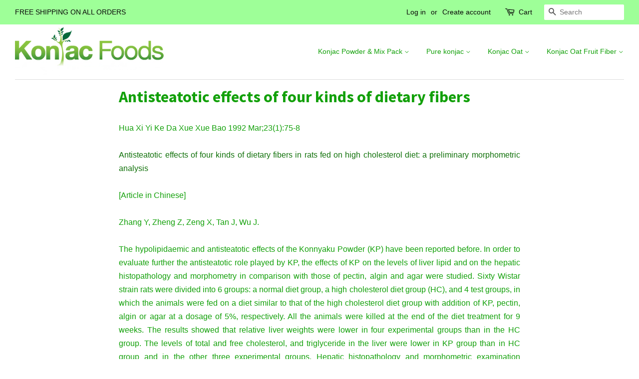

--- FILE ---
content_type: text/html; charset=utf-8
request_url: https://shop.konjacfoods.com/pages/antisteatotic-effects-of-four-kinds-of-dietary-fibers
body_size: 13346
content:
<!doctype html>
<!--[if lt IE 7]><html class="no-js lt-ie9 lt-ie8 lt-ie7" lang="en"> <![endif]-->
<!--[if IE 7]><html class="no-js lt-ie9 lt-ie8" lang="en"> <![endif]-->
<!--[if IE 8]><html class="no-js lt-ie9" lang="en"> <![endif]-->
<!--[if IE 9 ]><html class="ie9 no-js"> <![endif]-->
<!--[if (gt IE 9)|!(IE)]><!--> <html class="no-js"> <!--<![endif]-->
<head>

  <!-- Basic page needs ================================================== -->
  <meta charset="utf-8">
  <meta http-equiv="X-UA-Compatible" content="IE=edge,chrome=1">

  

  <!-- Title and description ================================================== -->
  <title>
  Antisteatotic effects of four kinds of dietary fibers &ndash; Konjac Foods
  </title>

  
  <meta name="description" content="Hua Xi Yi Ke Da Xue Xue Bao 1992 Mar;23(1):75-8 Antisteatotic effects of four kinds of dietary fibers in rats fed on high cholesterol diet: a preliminary morphometric analysis [Article in Chinese]Zhang Y, Zheng Z, Zeng X, Tan J, Wu J. The hypolipidaemic and antisteatotic effects of the Konnyaku Powder (KP) have been re">
  

  <!-- Social meta ================================================== -->
  

  <meta property="og:type" content="website">
  <meta property="og:title" content="Antisteatotic effects of four kinds of dietary fibers">
  <meta property="og:url" content="https://shop.konjacfoods.com/pages/antisteatotic-effects-of-four-kinds-of-dietary-fibers">


  <meta property="og:description" content="Hua Xi Yi Ke Da Xue Xue Bao 1992 Mar;23(1):75-8 Antisteatotic effects of four kinds of dietary fibers in rats fed on high cholesterol diet: a preliminary morphometric analysis [Article in Chinese]Zhang Y, Zheng Z, Zeng X, Tan J, Wu J. The hypolipidaemic and antisteatotic effects of the Konnyaku Powder (KP) have been re">

<meta property="og:site_name" content="Konjac Foods">


  <meta name="twitter:card" content="summary">





  <!-- Helpers ================================================== -->
  <link rel="canonical" href="https://shop.konjacfoods.com/pages/antisteatotic-effects-of-four-kinds-of-dietary-fibers">
  <meta name="viewport" content="width=device-width,initial-scale=1">
  <meta name="theme-color" content="#0f7008">

  <!-- CSS ================================================== -->
  <link href="//shop.konjacfoods.com/cdn/shop/t/3/assets/timber.scss.css?v=123299930887729571901674764452" rel="stylesheet" type="text/css" media="all" />
  <link href="//shop.konjacfoods.com/cdn/shop/t/3/assets/theme.scss.css?v=156517341880195286061674764452" rel="stylesheet" type="text/css" media="all" />

  

  
    
    
    <link href="//fonts.googleapis.com/css?family=Source+Sans+Pro:700" rel="stylesheet" type="text/css" media="all" />
  




  <script>
    window.theme = window.theme || {};

    var theme = {
      strings: {
        zoomClose: "Close (Esc)",
        zoomPrev: "Previous (Left arrow key)",
        zoomNext: "Next (Right arrow key)"
      },
      settings: {
        // Adding some settings to allow the editor to update correctly when they are changed
        themeBgImage: false,
        customBgImage: '',
        enableWideLayout: false,
        typeAccentTransform: false,
        typeAccentSpacing: false,
        baseFontSize: '16px',
        headerBaseFontSize: '32px',
        accentFontSize: '14px'
      },
      variables: {
        mediaQueryMedium: 'screen and (max-width: 768px)',
        bpSmall: false
      },
      moneyFormat: "${{amount}}"
    }
  </script>

  <!-- Header hook for plugins ================================================== -->
  <script>window.performance && window.performance.mark && window.performance.mark('shopify.content_for_header.start');</script><meta id="shopify-digital-wallet" name="shopify-digital-wallet" content="/17917851/digital_wallets/dialog">
<meta name="shopify-checkout-api-token" content="60f111696c436aabc03aaaf77779df7d">
<meta id="in-context-paypal-metadata" data-shop-id="17917851" data-venmo-supported="true" data-environment="production" data-locale="en_US" data-paypal-v4="true" data-currency="USD">
<script async="async" src="/checkouts/internal/preloads.js?locale=en-US"></script>
<link rel="preconnect" href="https://shop.app" crossorigin="anonymous">
<script async="async" src="https://shop.app/checkouts/internal/preloads.js?locale=en-US&shop_id=17917851" crossorigin="anonymous"></script>
<script id="apple-pay-shop-capabilities" type="application/json">{"shopId":17917851,"countryCode":"US","currencyCode":"USD","merchantCapabilities":["supports3DS"],"merchantId":"gid:\/\/shopify\/Shop\/17917851","merchantName":"Konjac Foods","requiredBillingContactFields":["postalAddress","email"],"requiredShippingContactFields":["postalAddress","email"],"shippingType":"shipping","supportedNetworks":["visa","masterCard","amex","discover","elo","jcb"],"total":{"type":"pending","label":"Konjac Foods","amount":"1.00"},"shopifyPaymentsEnabled":true,"supportsSubscriptions":true}</script>
<script id="shopify-features" type="application/json">{"accessToken":"60f111696c436aabc03aaaf77779df7d","betas":["rich-media-storefront-analytics"],"domain":"shop.konjacfoods.com","predictiveSearch":true,"shopId":17917851,"locale":"en"}</script>
<script>var Shopify = Shopify || {};
Shopify.shop = "konjac-foods.myshopify.com";
Shopify.locale = "en";
Shopify.currency = {"active":"USD","rate":"1.0"};
Shopify.country = "US";
Shopify.theme = {"name":"minimal","id":166623814,"schema_name":"Minimal","schema_version":"3.2.0","theme_store_id":380,"role":"main"};
Shopify.theme.handle = "null";
Shopify.theme.style = {"id":null,"handle":null};
Shopify.cdnHost = "shop.konjacfoods.com/cdn";
Shopify.routes = Shopify.routes || {};
Shopify.routes.root = "/";</script>
<script type="module">!function(o){(o.Shopify=o.Shopify||{}).modules=!0}(window);</script>
<script>!function(o){function n(){var o=[];function n(){o.push(Array.prototype.slice.apply(arguments))}return n.q=o,n}var t=o.Shopify=o.Shopify||{};t.loadFeatures=n(),t.autoloadFeatures=n()}(window);</script>
<script>
  window.ShopifyPay = window.ShopifyPay || {};
  window.ShopifyPay.apiHost = "shop.app\/pay";
  window.ShopifyPay.redirectState = null;
</script>
<script id="shop-js-analytics" type="application/json">{"pageType":"page"}</script>
<script defer="defer" async type="module" src="//shop.konjacfoods.com/cdn/shopifycloud/shop-js/modules/v2/client.init-shop-cart-sync_BT-GjEfc.en.esm.js"></script>
<script defer="defer" async type="module" src="//shop.konjacfoods.com/cdn/shopifycloud/shop-js/modules/v2/chunk.common_D58fp_Oc.esm.js"></script>
<script defer="defer" async type="module" src="//shop.konjacfoods.com/cdn/shopifycloud/shop-js/modules/v2/chunk.modal_xMitdFEc.esm.js"></script>
<script type="module">
  await import("//shop.konjacfoods.com/cdn/shopifycloud/shop-js/modules/v2/client.init-shop-cart-sync_BT-GjEfc.en.esm.js");
await import("//shop.konjacfoods.com/cdn/shopifycloud/shop-js/modules/v2/chunk.common_D58fp_Oc.esm.js");
await import("//shop.konjacfoods.com/cdn/shopifycloud/shop-js/modules/v2/chunk.modal_xMitdFEc.esm.js");

  window.Shopify.SignInWithShop?.initShopCartSync?.({"fedCMEnabled":true,"windoidEnabled":true});

</script>
<script>
  window.Shopify = window.Shopify || {};
  if (!window.Shopify.featureAssets) window.Shopify.featureAssets = {};
  window.Shopify.featureAssets['shop-js'] = {"shop-cart-sync":["modules/v2/client.shop-cart-sync_DZOKe7Ll.en.esm.js","modules/v2/chunk.common_D58fp_Oc.esm.js","modules/v2/chunk.modal_xMitdFEc.esm.js"],"init-fed-cm":["modules/v2/client.init-fed-cm_B6oLuCjv.en.esm.js","modules/v2/chunk.common_D58fp_Oc.esm.js","modules/v2/chunk.modal_xMitdFEc.esm.js"],"shop-cash-offers":["modules/v2/client.shop-cash-offers_D2sdYoxE.en.esm.js","modules/v2/chunk.common_D58fp_Oc.esm.js","modules/v2/chunk.modal_xMitdFEc.esm.js"],"shop-login-button":["modules/v2/client.shop-login-button_QeVjl5Y3.en.esm.js","modules/v2/chunk.common_D58fp_Oc.esm.js","modules/v2/chunk.modal_xMitdFEc.esm.js"],"pay-button":["modules/v2/client.pay-button_DXTOsIq6.en.esm.js","modules/v2/chunk.common_D58fp_Oc.esm.js","modules/v2/chunk.modal_xMitdFEc.esm.js"],"shop-button":["modules/v2/client.shop-button_DQZHx9pm.en.esm.js","modules/v2/chunk.common_D58fp_Oc.esm.js","modules/v2/chunk.modal_xMitdFEc.esm.js"],"avatar":["modules/v2/client.avatar_BTnouDA3.en.esm.js"],"init-windoid":["modules/v2/client.init-windoid_CR1B-cfM.en.esm.js","modules/v2/chunk.common_D58fp_Oc.esm.js","modules/v2/chunk.modal_xMitdFEc.esm.js"],"init-shop-for-new-customer-accounts":["modules/v2/client.init-shop-for-new-customer-accounts_C_vY_xzh.en.esm.js","modules/v2/client.shop-login-button_QeVjl5Y3.en.esm.js","modules/v2/chunk.common_D58fp_Oc.esm.js","modules/v2/chunk.modal_xMitdFEc.esm.js"],"init-shop-email-lookup-coordinator":["modules/v2/client.init-shop-email-lookup-coordinator_BI7n9ZSv.en.esm.js","modules/v2/chunk.common_D58fp_Oc.esm.js","modules/v2/chunk.modal_xMitdFEc.esm.js"],"init-shop-cart-sync":["modules/v2/client.init-shop-cart-sync_BT-GjEfc.en.esm.js","modules/v2/chunk.common_D58fp_Oc.esm.js","modules/v2/chunk.modal_xMitdFEc.esm.js"],"shop-toast-manager":["modules/v2/client.shop-toast-manager_DiYdP3xc.en.esm.js","modules/v2/chunk.common_D58fp_Oc.esm.js","modules/v2/chunk.modal_xMitdFEc.esm.js"],"init-customer-accounts":["modules/v2/client.init-customer-accounts_D9ZNqS-Q.en.esm.js","modules/v2/client.shop-login-button_QeVjl5Y3.en.esm.js","modules/v2/chunk.common_D58fp_Oc.esm.js","modules/v2/chunk.modal_xMitdFEc.esm.js"],"init-customer-accounts-sign-up":["modules/v2/client.init-customer-accounts-sign-up_iGw4briv.en.esm.js","modules/v2/client.shop-login-button_QeVjl5Y3.en.esm.js","modules/v2/chunk.common_D58fp_Oc.esm.js","modules/v2/chunk.modal_xMitdFEc.esm.js"],"shop-follow-button":["modules/v2/client.shop-follow-button_CqMgW2wH.en.esm.js","modules/v2/chunk.common_D58fp_Oc.esm.js","modules/v2/chunk.modal_xMitdFEc.esm.js"],"checkout-modal":["modules/v2/client.checkout-modal_xHeaAweL.en.esm.js","modules/v2/chunk.common_D58fp_Oc.esm.js","modules/v2/chunk.modal_xMitdFEc.esm.js"],"shop-login":["modules/v2/client.shop-login_D91U-Q7h.en.esm.js","modules/v2/chunk.common_D58fp_Oc.esm.js","modules/v2/chunk.modal_xMitdFEc.esm.js"],"lead-capture":["modules/v2/client.lead-capture_BJmE1dJe.en.esm.js","modules/v2/chunk.common_D58fp_Oc.esm.js","modules/v2/chunk.modal_xMitdFEc.esm.js"],"payment-terms":["modules/v2/client.payment-terms_Ci9AEqFq.en.esm.js","modules/v2/chunk.common_D58fp_Oc.esm.js","modules/v2/chunk.modal_xMitdFEc.esm.js"]};
</script>
<script>(function() {
  var isLoaded = false;
  function asyncLoad() {
    if (isLoaded) return;
    isLoaded = true;
    var urls = ["\/\/www.powr.io\/powr.js?powr-token=konjac-foods.myshopify.com\u0026external-type=shopify\u0026shop=konjac-foods.myshopify.com","\/\/d1liekpayvooaz.cloudfront.net\/apps\/customizery\/customizery.js?shop=konjac-foods.myshopify.com"];
    for (var i = 0; i < urls.length; i++) {
      var s = document.createElement('script');
      s.type = 'text/javascript';
      s.async = true;
      s.src = urls[i];
      var x = document.getElementsByTagName('script')[0];
      x.parentNode.insertBefore(s, x);
    }
  };
  if(window.attachEvent) {
    window.attachEvent('onload', asyncLoad);
  } else {
    window.addEventListener('load', asyncLoad, false);
  }
})();</script>
<script id="__st">var __st={"a":17917851,"offset":-28800,"reqid":"829fa91e-8c81-41b9-968e-3b7eb03ee812-1769081372","pageurl":"shop.konjacfoods.com\/pages\/antisteatotic-effects-of-four-kinds-of-dietary-fibers","s":"pages-240312902","u":"a23fb738d0b6","p":"page","rtyp":"page","rid":240312902};</script>
<script>window.ShopifyPaypalV4VisibilityTracking = true;</script>
<script id="captcha-bootstrap">!function(){'use strict';const t='contact',e='account',n='new_comment',o=[[t,t],['blogs',n],['comments',n],[t,'customer']],c=[[e,'customer_login'],[e,'guest_login'],[e,'recover_customer_password'],[e,'create_customer']],r=t=>t.map((([t,e])=>`form[action*='/${t}']:not([data-nocaptcha='true']) input[name='form_type'][value='${e}']`)).join(','),a=t=>()=>t?[...document.querySelectorAll(t)].map((t=>t.form)):[];function s(){const t=[...o],e=r(t);return a(e)}const i='password',u='form_key',d=['recaptcha-v3-token','g-recaptcha-response','h-captcha-response',i],f=()=>{try{return window.sessionStorage}catch{return}},m='__shopify_v',_=t=>t.elements[u];function p(t,e,n=!1){try{const o=window.sessionStorage,c=JSON.parse(o.getItem(e)),{data:r}=function(t){const{data:e,action:n}=t;return t[m]||n?{data:e,action:n}:{data:t,action:n}}(c);for(const[e,n]of Object.entries(r))t.elements[e]&&(t.elements[e].value=n);n&&o.removeItem(e)}catch(o){console.error('form repopulation failed',{error:o})}}const l='form_type',E='cptcha';function T(t){t.dataset[E]=!0}const w=window,h=w.document,L='Shopify',v='ce_forms',y='captcha';let A=!1;((t,e)=>{const n=(g='f06e6c50-85a8-45c8-87d0-21a2b65856fe',I='https://cdn.shopify.com/shopifycloud/storefront-forms-hcaptcha/ce_storefront_forms_captcha_hcaptcha.v1.5.2.iife.js',D={infoText:'Protected by hCaptcha',privacyText:'Privacy',termsText:'Terms'},(t,e,n)=>{const o=w[L][v],c=o.bindForm;if(c)return c(t,g,e,D).then(n);var r;o.q.push([[t,g,e,D],n]),r=I,A||(h.body.append(Object.assign(h.createElement('script'),{id:'captcha-provider',async:!0,src:r})),A=!0)});var g,I,D;w[L]=w[L]||{},w[L][v]=w[L][v]||{},w[L][v].q=[],w[L][y]=w[L][y]||{},w[L][y].protect=function(t,e){n(t,void 0,e),T(t)},Object.freeze(w[L][y]),function(t,e,n,w,h,L){const[v,y,A,g]=function(t,e,n){const i=e?o:[],u=t?c:[],d=[...i,...u],f=r(d),m=r(i),_=r(d.filter((([t,e])=>n.includes(e))));return[a(f),a(m),a(_),s()]}(w,h,L),I=t=>{const e=t.target;return e instanceof HTMLFormElement?e:e&&e.form},D=t=>v().includes(t);t.addEventListener('submit',(t=>{const e=I(t);if(!e)return;const n=D(e)&&!e.dataset.hcaptchaBound&&!e.dataset.recaptchaBound,o=_(e),c=g().includes(e)&&(!o||!o.value);(n||c)&&t.preventDefault(),c&&!n&&(function(t){try{if(!f())return;!function(t){const e=f();if(!e)return;const n=_(t);if(!n)return;const o=n.value;o&&e.removeItem(o)}(t);const e=Array.from(Array(32),(()=>Math.random().toString(36)[2])).join('');!function(t,e){_(t)||t.append(Object.assign(document.createElement('input'),{type:'hidden',name:u})),t.elements[u].value=e}(t,e),function(t,e){const n=f();if(!n)return;const o=[...t.querySelectorAll(`input[type='${i}']`)].map((({name:t})=>t)),c=[...d,...o],r={};for(const[a,s]of new FormData(t).entries())c.includes(a)||(r[a]=s);n.setItem(e,JSON.stringify({[m]:1,action:t.action,data:r}))}(t,e)}catch(e){console.error('failed to persist form',e)}}(e),e.submit())}));const S=(t,e)=>{t&&!t.dataset[E]&&(n(t,e.some((e=>e===t))),T(t))};for(const o of['focusin','change'])t.addEventListener(o,(t=>{const e=I(t);D(e)&&S(e,y())}));const B=e.get('form_key'),M=e.get(l),P=B&&M;t.addEventListener('DOMContentLoaded',(()=>{const t=y();if(P)for(const e of t)e.elements[l].value===M&&p(e,B);[...new Set([...A(),...v().filter((t=>'true'===t.dataset.shopifyCaptcha))])].forEach((e=>S(e,t)))}))}(h,new URLSearchParams(w.location.search),n,t,e,['guest_login'])})(!0,!0)}();</script>
<script integrity="sha256-4kQ18oKyAcykRKYeNunJcIwy7WH5gtpwJnB7kiuLZ1E=" data-source-attribution="shopify.loadfeatures" defer="defer" src="//shop.konjacfoods.com/cdn/shopifycloud/storefront/assets/storefront/load_feature-a0a9edcb.js" crossorigin="anonymous"></script>
<script crossorigin="anonymous" defer="defer" src="//shop.konjacfoods.com/cdn/shopifycloud/storefront/assets/shopify_pay/storefront-65b4c6d7.js?v=20250812"></script>
<script data-source-attribution="shopify.dynamic_checkout.dynamic.init">var Shopify=Shopify||{};Shopify.PaymentButton=Shopify.PaymentButton||{isStorefrontPortableWallets:!0,init:function(){window.Shopify.PaymentButton.init=function(){};var t=document.createElement("script");t.src="https://shop.konjacfoods.com/cdn/shopifycloud/portable-wallets/latest/portable-wallets.en.js",t.type="module",document.head.appendChild(t)}};
</script>
<script data-source-attribution="shopify.dynamic_checkout.buyer_consent">
  function portableWalletsHideBuyerConsent(e){var t=document.getElementById("shopify-buyer-consent"),n=document.getElementById("shopify-subscription-policy-button");t&&n&&(t.classList.add("hidden"),t.setAttribute("aria-hidden","true"),n.removeEventListener("click",e))}function portableWalletsShowBuyerConsent(e){var t=document.getElementById("shopify-buyer-consent"),n=document.getElementById("shopify-subscription-policy-button");t&&n&&(t.classList.remove("hidden"),t.removeAttribute("aria-hidden"),n.addEventListener("click",e))}window.Shopify?.PaymentButton&&(window.Shopify.PaymentButton.hideBuyerConsent=portableWalletsHideBuyerConsent,window.Shopify.PaymentButton.showBuyerConsent=portableWalletsShowBuyerConsent);
</script>
<script data-source-attribution="shopify.dynamic_checkout.cart.bootstrap">document.addEventListener("DOMContentLoaded",(function(){function t(){return document.querySelector("shopify-accelerated-checkout-cart, shopify-accelerated-checkout")}if(t())Shopify.PaymentButton.init();else{new MutationObserver((function(e,n){t()&&(Shopify.PaymentButton.init(),n.disconnect())})).observe(document.body,{childList:!0,subtree:!0})}}));
</script>
<link id="shopify-accelerated-checkout-styles" rel="stylesheet" media="screen" href="https://shop.konjacfoods.com/cdn/shopifycloud/portable-wallets/latest/accelerated-checkout-backwards-compat.css" crossorigin="anonymous">
<style id="shopify-accelerated-checkout-cart">
        #shopify-buyer-consent {
  margin-top: 1em;
  display: inline-block;
  width: 100%;
}

#shopify-buyer-consent.hidden {
  display: none;
}

#shopify-subscription-policy-button {
  background: none;
  border: none;
  padding: 0;
  text-decoration: underline;
  font-size: inherit;
  cursor: pointer;
}

#shopify-subscription-policy-button::before {
  box-shadow: none;
}

      </style>

<script>window.performance && window.performance.mark && window.performance.mark('shopify.content_for_header.end');</script>

  

<!--[if lt IE 9]>
<script src="//cdnjs.cloudflare.com/ajax/libs/html5shiv/3.7.2/html5shiv.min.js" type="text/javascript"></script>
<link href="//shop.konjacfoods.com/cdn/shop/t/3/assets/respond-proxy.html" id="respond-proxy" rel="respond-proxy" />
<link href="//shop.konjacfoods.com/search?q=4615f385928474ec5b11636ed98750dc" id="respond-redirect" rel="respond-redirect" />
<script src="//shop.konjacfoods.com/search?q=4615f385928474ec5b11636ed98750dc" type="text/javascript"></script>
<![endif]-->


  <script src="//ajax.googleapis.com/ajax/libs/jquery/2.2.3/jquery.min.js" type="text/javascript"></script>

  
  

<meta property="og:image" content="https://cdn.shopify.com/s/files/1/1791/7851/files/logo_e932a08c-0c35-4b8e-bdcc-b2a2316c479b.png?height=628&pad_color=ffffff&v=1613158642&width=1200" />
<meta property="og:image:secure_url" content="https://cdn.shopify.com/s/files/1/1791/7851/files/logo_e932a08c-0c35-4b8e-bdcc-b2a2316c479b.png?height=628&pad_color=ffffff&v=1613158642&width=1200" />
<meta property="og:image:width" content="1200" />
<meta property="og:image:height" content="628" />
<link href="https://monorail-edge.shopifysvc.com" rel="dns-prefetch">
<script>(function(){if ("sendBeacon" in navigator && "performance" in window) {try {var session_token_from_headers = performance.getEntriesByType('navigation')[0].serverTiming.find(x => x.name == '_s').description;} catch {var session_token_from_headers = undefined;}var session_cookie_matches = document.cookie.match(/_shopify_s=([^;]*)/);var session_token_from_cookie = session_cookie_matches && session_cookie_matches.length === 2 ? session_cookie_matches[1] : "";var session_token = session_token_from_headers || session_token_from_cookie || "";function handle_abandonment_event(e) {var entries = performance.getEntries().filter(function(entry) {return /monorail-edge.shopifysvc.com/.test(entry.name);});if (!window.abandonment_tracked && entries.length === 0) {window.abandonment_tracked = true;var currentMs = Date.now();var navigation_start = performance.timing.navigationStart;var payload = {shop_id: 17917851,url: window.location.href,navigation_start,duration: currentMs - navigation_start,session_token,page_type: "page"};window.navigator.sendBeacon("https://monorail-edge.shopifysvc.com/v1/produce", JSON.stringify({schema_id: "online_store_buyer_site_abandonment/1.1",payload: payload,metadata: {event_created_at_ms: currentMs,event_sent_at_ms: currentMs}}));}}window.addEventListener('pagehide', handle_abandonment_event);}}());</script>
<script id="web-pixels-manager-setup">(function e(e,d,r,n,o){if(void 0===o&&(o={}),!Boolean(null===(a=null===(i=window.Shopify)||void 0===i?void 0:i.analytics)||void 0===a?void 0:a.replayQueue)){var i,a;window.Shopify=window.Shopify||{};var t=window.Shopify;t.analytics=t.analytics||{};var s=t.analytics;s.replayQueue=[],s.publish=function(e,d,r){return s.replayQueue.push([e,d,r]),!0};try{self.performance.mark("wpm:start")}catch(e){}var l=function(){var e={modern:/Edge?\/(1{2}[4-9]|1[2-9]\d|[2-9]\d{2}|\d{4,})\.\d+(\.\d+|)|Firefox\/(1{2}[4-9]|1[2-9]\d|[2-9]\d{2}|\d{4,})\.\d+(\.\d+|)|Chrom(ium|e)\/(9{2}|\d{3,})\.\d+(\.\d+|)|(Maci|X1{2}).+ Version\/(15\.\d+|(1[6-9]|[2-9]\d|\d{3,})\.\d+)([,.]\d+|)( \(\w+\)|)( Mobile\/\w+|) Safari\/|Chrome.+OPR\/(9{2}|\d{3,})\.\d+\.\d+|(CPU[ +]OS|iPhone[ +]OS|CPU[ +]iPhone|CPU IPhone OS|CPU iPad OS)[ +]+(15[._]\d+|(1[6-9]|[2-9]\d|\d{3,})[._]\d+)([._]\d+|)|Android:?[ /-](13[3-9]|1[4-9]\d|[2-9]\d{2}|\d{4,})(\.\d+|)(\.\d+|)|Android.+Firefox\/(13[5-9]|1[4-9]\d|[2-9]\d{2}|\d{4,})\.\d+(\.\d+|)|Android.+Chrom(ium|e)\/(13[3-9]|1[4-9]\d|[2-9]\d{2}|\d{4,})\.\d+(\.\d+|)|SamsungBrowser\/([2-9]\d|\d{3,})\.\d+/,legacy:/Edge?\/(1[6-9]|[2-9]\d|\d{3,})\.\d+(\.\d+|)|Firefox\/(5[4-9]|[6-9]\d|\d{3,})\.\d+(\.\d+|)|Chrom(ium|e)\/(5[1-9]|[6-9]\d|\d{3,})\.\d+(\.\d+|)([\d.]+$|.*Safari\/(?![\d.]+ Edge\/[\d.]+$))|(Maci|X1{2}).+ Version\/(10\.\d+|(1[1-9]|[2-9]\d|\d{3,})\.\d+)([,.]\d+|)( \(\w+\)|)( Mobile\/\w+|) Safari\/|Chrome.+OPR\/(3[89]|[4-9]\d|\d{3,})\.\d+\.\d+|(CPU[ +]OS|iPhone[ +]OS|CPU[ +]iPhone|CPU IPhone OS|CPU iPad OS)[ +]+(10[._]\d+|(1[1-9]|[2-9]\d|\d{3,})[._]\d+)([._]\d+|)|Android:?[ /-](13[3-9]|1[4-9]\d|[2-9]\d{2}|\d{4,})(\.\d+|)(\.\d+|)|Mobile Safari.+OPR\/([89]\d|\d{3,})\.\d+\.\d+|Android.+Firefox\/(13[5-9]|1[4-9]\d|[2-9]\d{2}|\d{4,})\.\d+(\.\d+|)|Android.+Chrom(ium|e)\/(13[3-9]|1[4-9]\d|[2-9]\d{2}|\d{4,})\.\d+(\.\d+|)|Android.+(UC? ?Browser|UCWEB|U3)[ /]?(15\.([5-9]|\d{2,})|(1[6-9]|[2-9]\d|\d{3,})\.\d+)\.\d+|SamsungBrowser\/(5\.\d+|([6-9]|\d{2,})\.\d+)|Android.+MQ{2}Browser\/(14(\.(9|\d{2,})|)|(1[5-9]|[2-9]\d|\d{3,})(\.\d+|))(\.\d+|)|K[Aa][Ii]OS\/(3\.\d+|([4-9]|\d{2,})\.\d+)(\.\d+|)/},d=e.modern,r=e.legacy,n=navigator.userAgent;return n.match(d)?"modern":n.match(r)?"legacy":"unknown"}(),u="modern"===l?"modern":"legacy",c=(null!=n?n:{modern:"",legacy:""})[u],f=function(e){return[e.baseUrl,"/wpm","/b",e.hashVersion,"modern"===e.buildTarget?"m":"l",".js"].join("")}({baseUrl:d,hashVersion:r,buildTarget:u}),m=function(e){var d=e.version,r=e.bundleTarget,n=e.surface,o=e.pageUrl,i=e.monorailEndpoint;return{emit:function(e){var a=e.status,t=e.errorMsg,s=(new Date).getTime(),l=JSON.stringify({metadata:{event_sent_at_ms:s},events:[{schema_id:"web_pixels_manager_load/3.1",payload:{version:d,bundle_target:r,page_url:o,status:a,surface:n,error_msg:t},metadata:{event_created_at_ms:s}}]});if(!i)return console&&console.warn&&console.warn("[Web Pixels Manager] No Monorail endpoint provided, skipping logging."),!1;try{return self.navigator.sendBeacon.bind(self.navigator)(i,l)}catch(e){}var u=new XMLHttpRequest;try{return u.open("POST",i,!0),u.setRequestHeader("Content-Type","text/plain"),u.send(l),!0}catch(e){return console&&console.warn&&console.warn("[Web Pixels Manager] Got an unhandled error while logging to Monorail."),!1}}}}({version:r,bundleTarget:l,surface:e.surface,pageUrl:self.location.href,monorailEndpoint:e.monorailEndpoint});try{o.browserTarget=l,function(e){var d=e.src,r=e.async,n=void 0===r||r,o=e.onload,i=e.onerror,a=e.sri,t=e.scriptDataAttributes,s=void 0===t?{}:t,l=document.createElement("script"),u=document.querySelector("head"),c=document.querySelector("body");if(l.async=n,l.src=d,a&&(l.integrity=a,l.crossOrigin="anonymous"),s)for(var f in s)if(Object.prototype.hasOwnProperty.call(s,f))try{l.dataset[f]=s[f]}catch(e){}if(o&&l.addEventListener("load",o),i&&l.addEventListener("error",i),u)u.appendChild(l);else{if(!c)throw new Error("Did not find a head or body element to append the script");c.appendChild(l)}}({src:f,async:!0,onload:function(){if(!function(){var e,d;return Boolean(null===(d=null===(e=window.Shopify)||void 0===e?void 0:e.analytics)||void 0===d?void 0:d.initialized)}()){var d=window.webPixelsManager.init(e)||void 0;if(d){var r=window.Shopify.analytics;r.replayQueue.forEach((function(e){var r=e[0],n=e[1],o=e[2];d.publishCustomEvent(r,n,o)})),r.replayQueue=[],r.publish=d.publishCustomEvent,r.visitor=d.visitor,r.initialized=!0}}},onerror:function(){return m.emit({status:"failed",errorMsg:"".concat(f," has failed to load")})},sri:function(e){var d=/^sha384-[A-Za-z0-9+/=]+$/;return"string"==typeof e&&d.test(e)}(c)?c:"",scriptDataAttributes:o}),m.emit({status:"loading"})}catch(e){m.emit({status:"failed",errorMsg:(null==e?void 0:e.message)||"Unknown error"})}}})({shopId: 17917851,storefrontBaseUrl: "https://shop.konjacfoods.com",extensionsBaseUrl: "https://extensions.shopifycdn.com/cdn/shopifycloud/web-pixels-manager",monorailEndpoint: "https://monorail-edge.shopifysvc.com/unstable/produce_batch",surface: "storefront-renderer",enabledBetaFlags: ["2dca8a86"],webPixelsConfigList: [{"id":"shopify-app-pixel","configuration":"{}","eventPayloadVersion":"v1","runtimeContext":"STRICT","scriptVersion":"0450","apiClientId":"shopify-pixel","type":"APP","privacyPurposes":["ANALYTICS","MARKETING"]},{"id":"shopify-custom-pixel","eventPayloadVersion":"v1","runtimeContext":"LAX","scriptVersion":"0450","apiClientId":"shopify-pixel","type":"CUSTOM","privacyPurposes":["ANALYTICS","MARKETING"]}],isMerchantRequest: false,initData: {"shop":{"name":"Konjac Foods","paymentSettings":{"currencyCode":"USD"},"myshopifyDomain":"konjac-foods.myshopify.com","countryCode":"US","storefrontUrl":"https:\/\/shop.konjacfoods.com"},"customer":null,"cart":null,"checkout":null,"productVariants":[],"purchasingCompany":null},},"https://shop.konjacfoods.com/cdn","fcfee988w5aeb613cpc8e4bc33m6693e112",{"modern":"","legacy":""},{"shopId":"17917851","storefrontBaseUrl":"https:\/\/shop.konjacfoods.com","extensionBaseUrl":"https:\/\/extensions.shopifycdn.com\/cdn\/shopifycloud\/web-pixels-manager","surface":"storefront-renderer","enabledBetaFlags":"[\"2dca8a86\"]","isMerchantRequest":"false","hashVersion":"fcfee988w5aeb613cpc8e4bc33m6693e112","publish":"custom","events":"[[\"page_viewed\",{}]]"});</script><script>
  window.ShopifyAnalytics = window.ShopifyAnalytics || {};
  window.ShopifyAnalytics.meta = window.ShopifyAnalytics.meta || {};
  window.ShopifyAnalytics.meta.currency = 'USD';
  var meta = {"page":{"pageType":"page","resourceType":"page","resourceId":240312902,"requestId":"829fa91e-8c81-41b9-968e-3b7eb03ee812-1769081372"}};
  for (var attr in meta) {
    window.ShopifyAnalytics.meta[attr] = meta[attr];
  }
</script>
<script class="analytics">
  (function () {
    var customDocumentWrite = function(content) {
      var jquery = null;

      if (window.jQuery) {
        jquery = window.jQuery;
      } else if (window.Checkout && window.Checkout.$) {
        jquery = window.Checkout.$;
      }

      if (jquery) {
        jquery('body').append(content);
      }
    };

    var hasLoggedConversion = function(token) {
      if (token) {
        return document.cookie.indexOf('loggedConversion=' + token) !== -1;
      }
      return false;
    }

    var setCookieIfConversion = function(token) {
      if (token) {
        var twoMonthsFromNow = new Date(Date.now());
        twoMonthsFromNow.setMonth(twoMonthsFromNow.getMonth() + 2);

        document.cookie = 'loggedConversion=' + token + '; expires=' + twoMonthsFromNow;
      }
    }

    var trekkie = window.ShopifyAnalytics.lib = window.trekkie = window.trekkie || [];
    if (trekkie.integrations) {
      return;
    }
    trekkie.methods = [
      'identify',
      'page',
      'ready',
      'track',
      'trackForm',
      'trackLink'
    ];
    trekkie.factory = function(method) {
      return function() {
        var args = Array.prototype.slice.call(arguments);
        args.unshift(method);
        trekkie.push(args);
        return trekkie;
      };
    };
    for (var i = 0; i < trekkie.methods.length; i++) {
      var key = trekkie.methods[i];
      trekkie[key] = trekkie.factory(key);
    }
    trekkie.load = function(config) {
      trekkie.config = config || {};
      trekkie.config.initialDocumentCookie = document.cookie;
      var first = document.getElementsByTagName('script')[0];
      var script = document.createElement('script');
      script.type = 'text/javascript';
      script.onerror = function(e) {
        var scriptFallback = document.createElement('script');
        scriptFallback.type = 'text/javascript';
        scriptFallback.onerror = function(error) {
                var Monorail = {
      produce: function produce(monorailDomain, schemaId, payload) {
        var currentMs = new Date().getTime();
        var event = {
          schema_id: schemaId,
          payload: payload,
          metadata: {
            event_created_at_ms: currentMs,
            event_sent_at_ms: currentMs
          }
        };
        return Monorail.sendRequest("https://" + monorailDomain + "/v1/produce", JSON.stringify(event));
      },
      sendRequest: function sendRequest(endpointUrl, payload) {
        // Try the sendBeacon API
        if (window && window.navigator && typeof window.navigator.sendBeacon === 'function' && typeof window.Blob === 'function' && !Monorail.isIos12()) {
          var blobData = new window.Blob([payload], {
            type: 'text/plain'
          });

          if (window.navigator.sendBeacon(endpointUrl, blobData)) {
            return true;
          } // sendBeacon was not successful

        } // XHR beacon

        var xhr = new XMLHttpRequest();

        try {
          xhr.open('POST', endpointUrl);
          xhr.setRequestHeader('Content-Type', 'text/plain');
          xhr.send(payload);
        } catch (e) {
          console.log(e);
        }

        return false;
      },
      isIos12: function isIos12() {
        return window.navigator.userAgent.lastIndexOf('iPhone; CPU iPhone OS 12_') !== -1 || window.navigator.userAgent.lastIndexOf('iPad; CPU OS 12_') !== -1;
      }
    };
    Monorail.produce('monorail-edge.shopifysvc.com',
      'trekkie_storefront_load_errors/1.1',
      {shop_id: 17917851,
      theme_id: 166623814,
      app_name: "storefront",
      context_url: window.location.href,
      source_url: "//shop.konjacfoods.com/cdn/s/trekkie.storefront.1bbfab421998800ff09850b62e84b8915387986d.min.js"});

        };
        scriptFallback.async = true;
        scriptFallback.src = '//shop.konjacfoods.com/cdn/s/trekkie.storefront.1bbfab421998800ff09850b62e84b8915387986d.min.js';
        first.parentNode.insertBefore(scriptFallback, first);
      };
      script.async = true;
      script.src = '//shop.konjacfoods.com/cdn/s/trekkie.storefront.1bbfab421998800ff09850b62e84b8915387986d.min.js';
      first.parentNode.insertBefore(script, first);
    };
    trekkie.load(
      {"Trekkie":{"appName":"storefront","development":false,"defaultAttributes":{"shopId":17917851,"isMerchantRequest":null,"themeId":166623814,"themeCityHash":"15745425992542791720","contentLanguage":"en","currency":"USD","eventMetadataId":"243fc157-0d0d-4509-9f31-f2f5b4684127"},"isServerSideCookieWritingEnabled":true,"monorailRegion":"shop_domain","enabledBetaFlags":["65f19447"]},"Session Attribution":{},"S2S":{"facebookCapiEnabled":false,"source":"trekkie-storefront-renderer","apiClientId":580111}}
    );

    var loaded = false;
    trekkie.ready(function() {
      if (loaded) return;
      loaded = true;

      window.ShopifyAnalytics.lib = window.trekkie;

      var originalDocumentWrite = document.write;
      document.write = customDocumentWrite;
      try { window.ShopifyAnalytics.merchantGoogleAnalytics.call(this); } catch(error) {};
      document.write = originalDocumentWrite;

      window.ShopifyAnalytics.lib.page(null,{"pageType":"page","resourceType":"page","resourceId":240312902,"requestId":"829fa91e-8c81-41b9-968e-3b7eb03ee812-1769081372","shopifyEmitted":true});

      var match = window.location.pathname.match(/checkouts\/(.+)\/(thank_you|post_purchase)/)
      var token = match? match[1]: undefined;
      if (!hasLoggedConversion(token)) {
        setCookieIfConversion(token);
        
      }
    });


        var eventsListenerScript = document.createElement('script');
        eventsListenerScript.async = true;
        eventsListenerScript.src = "//shop.konjacfoods.com/cdn/shopifycloud/storefront/assets/shop_events_listener-3da45d37.js";
        document.getElementsByTagName('head')[0].appendChild(eventsListenerScript);

})();</script>
<script
  defer
  src="https://shop.konjacfoods.com/cdn/shopifycloud/perf-kit/shopify-perf-kit-3.0.4.min.js"
  data-application="storefront-renderer"
  data-shop-id="17917851"
  data-render-region="gcp-us-central1"
  data-page-type="page"
  data-theme-instance-id="166623814"
  data-theme-name="Minimal"
  data-theme-version="3.2.0"
  data-monorail-region="shop_domain"
  data-resource-timing-sampling-rate="10"
  data-shs="true"
  data-shs-beacon="true"
  data-shs-export-with-fetch="true"
  data-shs-logs-sample-rate="1"
  data-shs-beacon-endpoint="https://shop.konjacfoods.com/api/collect"
></script>
</head>

<body id="antisteatotic-effects-of-four-kinds-of-dietary-fibers" class="template-page" >

  <div id="shopify-section-header" class="shopify-section"><style>
  .site-header__logo a {
    max-width: 300px;
  }

  /*================= If logo is above navigation ================== */
  

  /*============ If logo is on the same line as navigation ============ */
  
    .site-header .grid--full {
      border-bottom: 1px solid #dddddd;
      padding-bottom: 30px;
    }
  


  
    @media screen and (min-width: 769px) {
      .site-nav {
        text-align: right!important;
      }
    }
  
</style>

<div data-section-id="header" data-section-type="header-section">
  <div class="header-bar">
    <div class="wrapper medium-down--hide">
      <div class="post-large--display-table">

        
          <div class="header-bar__left post-large--display-table-cell">

            

            

            
              <div class="header-bar__module header-bar__message">
                FREE SHIPPING ON ALL ORDERS
              </div>
            

          </div>
        

        <div class="header-bar__right post-large--display-table-cell">

          
            <ul class="header-bar__module header-bar__module--list">
              
                <li>
                  <a href="/account/login" id="customer_login_link">Log in</a>
                </li>
                <li>or</li>
                <li>
                  <a href="/account/register" id="customer_register_link">Create account</a>
                </li>
              
            </ul>
          

          <div class="header-bar__module">
            <span class="header-bar__sep" aria-hidden="true"></span>
            <a href="/cart" class="cart-page-link">
              <span class="icon icon-cart header-bar__cart-icon" aria-hidden="true"></span>
            </a>
          </div>

          <div class="header-bar__module">
            <a href="/cart" class="cart-page-link">
              Cart
              <span class="cart-count header-bar__cart-count hidden-count">0</span>
            </a>
          </div>

          
            
              <div class="header-bar__module header-bar__search">
                


  <form action="/search" method="get" class="header-bar__search-form clearfix" role="search">
    
    <button type="submit" class="btn icon-fallback-text header-bar__search-submit">
      <span class="icon icon-search" aria-hidden="true"></span>
      <span class="fallback-text">Search</span>
    </button>
    <input type="search" name="q" value="" aria-label="Search" class="header-bar__search-input" placeholder="Search">
  </form>


              </div>
            
          

        </div>
      </div>
    </div>
    <div class="wrapper post-large--hide">
      
        <button type="button" class="mobile-nav-trigger" id="MobileNavTrigger" data-menu-state="close">
          <span class="icon icon-hamburger" aria-hidden="true"></span>
          Menu
        </button>
      
      <a href="/cart" class="cart-page-link mobile-cart-page-link">
        <span class="icon icon-cart header-bar__cart-icon" aria-hidden="true"></span>
        Cart <span class="cart-count hidden-count">0</span>
      </a>
    </div>
    <ul id="MobileNav" class="mobile-nav post-large--hide">
  
  
  
  <li class="mobile-nav__link" aria-haspopup="true">
    
      <a href="/" class="mobile-nav__sublist-trigger">
        Konjac Powder & Mix Pack
        <span class="icon-fallback-text mobile-nav__sublist-expand">
  <span class="icon icon-plus" aria-hidden="true"></span>
  <span class="fallback-text">+</span>
</span>
<span class="icon-fallback-text mobile-nav__sublist-contract">
  <span class="icon icon-minus" aria-hidden="true"></span>
  <span class="fallback-text">-</span>
</span>

      </a>
      <ul class="mobile-nav__sublist">  
        
          <li class="mobile-nav__sublist-link">
            <a href="https://shop.konjacfoods.com/products/1">Konjac Glucomannan Powder</a>
          </li>
        
          <li class="mobile-nav__sublist-link">
            <a href="https://shop.konjacfoods.com/products/4-variety">4 bags sample pack</a>
          </li>
        
          <li class="mobile-nav__sublist-link">
            <a href="https://shop.konjacfoods.com/products/24-variety">24 bags sample pack</a>
          </li>
        
      </ul>
    
  </li>
  
  
  <li class="mobile-nav__link" aria-haspopup="true">
    
      <a href="/" class="mobile-nav__sublist-trigger">
        Pure konjac
        <span class="icon-fallback-text mobile-nav__sublist-expand">
  <span class="icon icon-plus" aria-hidden="true"></span>
  <span class="fallback-text">+</span>
</span>
<span class="icon-fallback-text mobile-nav__sublist-contract">
  <span class="icon icon-minus" aria-hidden="true"></span>
  <span class="fallback-text">-</span>
</span>

      </a>
      <ul class="mobile-nav__sublist">  
        
          <li class="mobile-nav__sublist-link">
            <a href="https://shop.konjacfoods.com/collections/konjac-oat/products/2">Konjac Angel Hair</a>
          </li>
        
          <li class="mobile-nav__sublist-link">
            <a href="https://shop.konjacfoods.com/collections/konjac-oat/products/3">Konjac Rigatoni</a>
          </li>
        
          <li class="mobile-nav__sublist-link">
            <a href="https://shop.konjacfoods.com/collections/konjac-oat/products/4">Konjac Fettuccine</a>
          </li>
        
          <li class="mobile-nav__sublist-link">
            <a href="https://shop.konjacfoods.com/collections/konjac-oat/products/5">Konjac Spaghetti</a>
          </li>
        
          <li class="mobile-nav__sublist-link">
            <a href="https://shop.konjacfoods.com/collections/konjac-oat/products/6">Konjac Linguine</a>
          </li>
        
          <li class="mobile-nav__sublist-link">
            <a href="https://shop.konjacfoods.com/collections/konjac-oat/products/7">Konjac Lasagne</a>
          </li>
        
          <li class="mobile-nav__sublist-link">
            <a href="https://shop.konjacfoods.com/collections/konjac-oat/products/8">Konjac Thin Noodles</a>
          </li>
        
          <li class="mobile-nav__sublist-link">
            <a href="https://shop.konjacfoods.com/collections/konjac-oat/products/9">Konjac Mini Pearls</a>
          </li>
        
          <li class="mobile-nav__sublist-link">
            <a href="https://shop.konjacfoods.com/collections/konjac-oat/products/10">Konjac Ditalini</a>
          </li>
        
          <li class="mobile-nav__sublist-link">
            <a href="https://shop.konjacfoods.com/collections/konjac-oat/products/11">Konjac Tiny Pasta</a>
          </li>
        
          <li class="mobile-nav__sublist-link">
            <a href="https://shop.konjacfoods.com/collections/konjac-oat/products/12">Konjac Penne</a>
          </li>
        
          <li class="mobile-nav__sublist-link">
            <a href="https://shop.konjacfoods.com/collections/konjac-oat/products/15">Konjac Orzo</a>
          </li>
        
          <li class="mobile-nav__sublist-link">
            <a href="https://shop.konjacfoods.com/collections/konjac-oat/products/16">Konjac tortilla</a>
          </li>
        
          <li class="mobile-nav__sublist-link">
            <a href="https://shop.konjacfoods.com/collections/konjac-oat/products/17">Konjac vegetarian shrimp</a>
          </li>
        
      </ul>
    
  </li>
  
  
  <li class="mobile-nav__link" aria-haspopup="true">
    
      <a href="/" class="mobile-nav__sublist-trigger">
        Konjac Oat
        <span class="icon-fallback-text mobile-nav__sublist-expand">
  <span class="icon icon-plus" aria-hidden="true"></span>
  <span class="fallback-text">+</span>
</span>
<span class="icon-fallback-text mobile-nav__sublist-contract">
  <span class="icon icon-minus" aria-hidden="true"></span>
  <span class="fallback-text">-</span>
</span>

      </a>
      <ul class="mobile-nav__sublist">  
        
          <li class="mobile-nav__sublist-link">
            <a href="https://shop.konjacfoods.com/products/30">Konjac Oat Angel Hair</a>
          </li>
        
          <li class="mobile-nav__sublist-link">
            <a href="https://shop.konjacfoods.com/products/31">Konjac Oat Spaghetti</a>
          </li>
        
          <li class="mobile-nav__sublist-link">
            <a href="https://shop.konjacfoods.com/products/32">Konjac Oat Fettuccine</a>
          </li>
        
          <li class="mobile-nav__sublist-link">
            <a href="https://shop.konjacfoods.com/products/33">Konjac Oat Linguine</a>
          </li>
        
          <li class="mobile-nav__sublist-link">
            <a href="https://shop.konjacfoods.com/products/34">Konjac Oat Rigatoni</a>
          </li>
        
          <li class="mobile-nav__sublist-link">
            <a href="https://shop.konjacfoods.com/products/35">Konjac Oat Lasagne</a>
          </li>
        
          <li class="mobile-nav__sublist-link">
            <a href="https://shop.konjacfoods.com/products/36">Konjac Oat Thin Noodes</a>
          </li>
        
          <li class="mobile-nav__sublist-link">
            <a href="https://shop.konjacfoods.com/products/37">Konjac Oat Mini Pearls</a>
          </li>
        
          <li class="mobile-nav__sublist-link">
            <a href="https://shop.konjacfoods.com/products/38">Konjac Oat Ditalini</a>
          </li>
        
          <li class="mobile-nav__sublist-link">
            <a href="https://shop.konjacfoods.com/products/39">Konjac Oat Tiny Pasta</a>
          </li>
        
          <li class="mobile-nav__sublist-link">
            <a href="https://shop.konjacfoods.com/products/40">Konjac Oat Penne</a>
          </li>
        
          <li class="mobile-nav__sublist-link">
            <a href="https://shop.konjacfoods.com/products/43">Konjac Oat Orzo</a>
          </li>
        
          <li class="mobile-nav__sublist-link">
            <a href="https://shop.konjacfoods.com/products/44">Konjac Oat tortilla</a>
          </li>
        
          <li class="mobile-nav__sublist-link">
            <a href="https://shop.konjacfoods.com/products/45">Konjac Oat vegetarian shrimp</a>
          </li>
        
      </ul>
    
  </li>
  
  
  <li class="mobile-nav__link" aria-haspopup="true">
    
      <a href="/" class="mobile-nav__sublist-trigger">
        Konjac Oat Fruit Fiber
        <span class="icon-fallback-text mobile-nav__sublist-expand">
  <span class="icon icon-plus" aria-hidden="true"></span>
  <span class="fallback-text">+</span>
</span>
<span class="icon-fallback-text mobile-nav__sublist-contract">
  <span class="icon icon-minus" aria-hidden="true"></span>
  <span class="fallback-text">-</span>
</span>

      </a>
      <ul class="mobile-nav__sublist">  
        
          <li class="mobile-nav__sublist-link">
            <a href="https://shop.konjacfoods.com/products/61">Apple Fiber Pasta - Angel Hair</a>
          </li>
        
          <li class="mobile-nav__sublist-link">
            <a href="https://shop.konjacfoods.com/products/62">Blueberry Fiber Pasta - Angel Hair</a>
          </li>
        
          <li class="mobile-nav__sublist-link">
            <a href="https://shop.konjacfoods.com/products/67">Blackberry Fiber Pasta - Angel Hair</a>
          </li>
        
          <li class="mobile-nav__sublist-link">
            <a href="https://shop.konjacfoods.com/products/63">Cranberry Fiber Pasta - Angel Hair</a>
          </li>
        
          <li class="mobile-nav__sublist-link">
            <a href="https://shop.konjacfoods.com/products/64">Grape Fiber Pasta - Angel Hair</a>
          </li>
        
          <li class="mobile-nav__sublist-link">
            <a href="https://shop.konjacfoods.com/products/65">Plum Fiber Pasta - Angel Hair</a>
          </li>
        
          <li class="mobile-nav__sublist-link">
            <a href="https://shop.konjacfoods.com/products/66">Raspberry Fiber Pasta - Angel Hair</a>
          </li>
        
          <li class="mobile-nav__sublist-link">
            <a href="https://shop.konjacfoods.com/products/68">Apple Fiber Pasta - Linguine</a>
          </li>
        
          <li class="mobile-nav__sublist-link">
            <a href="https://shop.konjacfoods.com/products/74">Blackberry Fiber Pasta - Linguine</a>
          </li>
        
          <li class="mobile-nav__sublist-link">
            <a href="https://shop.konjacfoods.com/products/69">Blueberry Fiber Pasta - Linguine</a>
          </li>
        
          <li class="mobile-nav__sublist-link">
            <a href="https://shop.konjacfoods.com/products/70">Cranberry Fiber Pasta - Linguine</a>
          </li>
        
          <li class="mobile-nav__sublist-link">
            <a href="https://shop.konjacfoods.com/products/71">Grape Fiber Pasta - Linguine</a>
          </li>
        
          <li class="mobile-nav__sublist-link">
            <a href="https://shop.konjacfoods.com/products/73">Raspberry Fiber Pasta - Linguine</a>
          </li>
        
          <li class="mobile-nav__sublist-link">
            <a href="https://shop.konjacfoods.com/products/72">Plum Fiber Pasta - Linguine</a>
          </li>
        
      </ul>
    
  </li>
  

  
    
      <li class="mobile-nav__link">
        <a href="/account/login" id="customer_login_link">Log in</a>
      </li>
      <li class="mobile-nav__link">
        <a href="/account/register" id="customer_register_link">Create account</a>
      </li>
    
  
  
  <li class="mobile-nav__link">
    
      <div class="header-bar__module header-bar__search">
        


  <form action="/search" method="get" class="header-bar__search-form clearfix" role="search">
    
    <button type="submit" class="btn icon-fallback-text header-bar__search-submit">
      <span class="icon icon-search" aria-hidden="true"></span>
      <span class="fallback-text">Search</span>
    </button>
    <input type="search" name="q" value="" aria-label="Search" class="header-bar__search-input" placeholder="Search">
  </form>


      </div>
    
  </li>
  
</ul>

  </div>

  <header class="site-header" role="banner">
    <div class="wrapper">

      

      <div class="grid--full post-large--display-table">
        <div class="grid__item post-large--one-third post-large--display-table-cell">
          
            <div class="h1 site-header__logo post-large--left" itemscope itemtype="http://schema.org/Organization">
          
            
              
              <a href="/" itemprop="url">
                <img src="//shop.konjacfoods.com/cdn/shop/files/logo_e932a08c-0c35-4b8e-bdcc-b2a2316c479b_300x.png?v=1613158642" alt="Konjac Foods" itemprop="logo">
              </a>
            
          
            </div>
          
          
            <p class="header-message post-large--hide">
              <small>FREE SHIPPING ON ALL ORDERS</small>
            </p>
          
        </div>
        <div class="grid__item post-large--two-thirds post-large--display-table-cell medium-down--hide">
          
<ul class="site-nav" role="navigation" id="AccessibleNav">
  
    
    
    
      <li class="site-nav--has-dropdown" aria-haspopup="true">
        <a href="/" class="site-nav__link">
          Konjac Powder & Mix Pack
          <span class="icon-fallback-text">
            <span class="icon icon-arrow-down" aria-hidden="true"></span>
          </span>
        </a>
        <ul class="site-nav__dropdown">
          
            <li>
              <a href="https://shop.konjacfoods.com/products/1" class="site-nav__link">Konjac Glucomannan Powder</a>
            </li>
          
            <li>
              <a href="https://shop.konjacfoods.com/products/4-variety" class="site-nav__link">4 bags sample pack</a>
            </li>
          
            <li>
              <a href="https://shop.konjacfoods.com/products/24-variety" class="site-nav__link">24 bags sample pack</a>
            </li>
          
        </ul>
      </li>
    
  
    
    
    
      <li class="site-nav--has-dropdown" aria-haspopup="true">
        <a href="/" class="site-nav__link">
          Pure konjac
          <span class="icon-fallback-text">
            <span class="icon icon-arrow-down" aria-hidden="true"></span>
          </span>
        </a>
        <ul class="site-nav__dropdown">
          
            <li>
              <a href="https://shop.konjacfoods.com/collections/konjac-oat/products/2" class="site-nav__link">Konjac Angel Hair</a>
            </li>
          
            <li>
              <a href="https://shop.konjacfoods.com/collections/konjac-oat/products/3" class="site-nav__link">Konjac Rigatoni</a>
            </li>
          
            <li>
              <a href="https://shop.konjacfoods.com/collections/konjac-oat/products/4" class="site-nav__link">Konjac Fettuccine</a>
            </li>
          
            <li>
              <a href="https://shop.konjacfoods.com/collections/konjac-oat/products/5" class="site-nav__link">Konjac Spaghetti</a>
            </li>
          
            <li>
              <a href="https://shop.konjacfoods.com/collections/konjac-oat/products/6" class="site-nav__link">Konjac Linguine</a>
            </li>
          
            <li>
              <a href="https://shop.konjacfoods.com/collections/konjac-oat/products/7" class="site-nav__link">Konjac Lasagne</a>
            </li>
          
            <li>
              <a href="https://shop.konjacfoods.com/collections/konjac-oat/products/8" class="site-nav__link">Konjac Thin Noodles</a>
            </li>
          
            <li>
              <a href="https://shop.konjacfoods.com/collections/konjac-oat/products/9" class="site-nav__link">Konjac Mini Pearls</a>
            </li>
          
            <li>
              <a href="https://shop.konjacfoods.com/collections/konjac-oat/products/10" class="site-nav__link">Konjac Ditalini</a>
            </li>
          
            <li>
              <a href="https://shop.konjacfoods.com/collections/konjac-oat/products/11" class="site-nav__link">Konjac Tiny Pasta</a>
            </li>
          
            <li>
              <a href="https://shop.konjacfoods.com/collections/konjac-oat/products/12" class="site-nav__link">Konjac Penne</a>
            </li>
          
            <li>
              <a href="https://shop.konjacfoods.com/collections/konjac-oat/products/15" class="site-nav__link">Konjac Orzo</a>
            </li>
          
            <li>
              <a href="https://shop.konjacfoods.com/collections/konjac-oat/products/16" class="site-nav__link">Konjac tortilla</a>
            </li>
          
            <li>
              <a href="https://shop.konjacfoods.com/collections/konjac-oat/products/17" class="site-nav__link">Konjac vegetarian shrimp</a>
            </li>
          
        </ul>
      </li>
    
  
    
    
    
      <li class="site-nav--has-dropdown" aria-haspopup="true">
        <a href="/" class="site-nav__link">
          Konjac Oat
          <span class="icon-fallback-text">
            <span class="icon icon-arrow-down" aria-hidden="true"></span>
          </span>
        </a>
        <ul class="site-nav__dropdown">
          
            <li>
              <a href="https://shop.konjacfoods.com/products/30" class="site-nav__link">Konjac Oat Angel Hair</a>
            </li>
          
            <li>
              <a href="https://shop.konjacfoods.com/products/31" class="site-nav__link">Konjac Oat Spaghetti</a>
            </li>
          
            <li>
              <a href="https://shop.konjacfoods.com/products/32" class="site-nav__link">Konjac Oat Fettuccine</a>
            </li>
          
            <li>
              <a href="https://shop.konjacfoods.com/products/33" class="site-nav__link">Konjac Oat Linguine</a>
            </li>
          
            <li>
              <a href="https://shop.konjacfoods.com/products/34" class="site-nav__link">Konjac Oat Rigatoni</a>
            </li>
          
            <li>
              <a href="https://shop.konjacfoods.com/products/35" class="site-nav__link">Konjac Oat Lasagne</a>
            </li>
          
            <li>
              <a href="https://shop.konjacfoods.com/products/36" class="site-nav__link">Konjac Oat Thin Noodes</a>
            </li>
          
            <li>
              <a href="https://shop.konjacfoods.com/products/37" class="site-nav__link">Konjac Oat Mini Pearls</a>
            </li>
          
            <li>
              <a href="https://shop.konjacfoods.com/products/38" class="site-nav__link">Konjac Oat Ditalini</a>
            </li>
          
            <li>
              <a href="https://shop.konjacfoods.com/products/39" class="site-nav__link">Konjac Oat Tiny Pasta</a>
            </li>
          
            <li>
              <a href="https://shop.konjacfoods.com/products/40" class="site-nav__link">Konjac Oat Penne</a>
            </li>
          
            <li>
              <a href="https://shop.konjacfoods.com/products/43" class="site-nav__link">Konjac Oat Orzo</a>
            </li>
          
            <li>
              <a href="https://shop.konjacfoods.com/products/44" class="site-nav__link">Konjac Oat tortilla</a>
            </li>
          
            <li>
              <a href="https://shop.konjacfoods.com/products/45" class="site-nav__link">Konjac Oat vegetarian shrimp</a>
            </li>
          
        </ul>
      </li>
    
  
    
    
    
      <li class="site-nav--has-dropdown" aria-haspopup="true">
        <a href="/" class="site-nav__link">
          Konjac Oat Fruit Fiber
          <span class="icon-fallback-text">
            <span class="icon icon-arrow-down" aria-hidden="true"></span>
          </span>
        </a>
        <ul class="site-nav__dropdown">
          
            <li>
              <a href="https://shop.konjacfoods.com/products/61" class="site-nav__link">Apple Fiber Pasta - Angel Hair</a>
            </li>
          
            <li>
              <a href="https://shop.konjacfoods.com/products/62" class="site-nav__link">Blueberry Fiber Pasta - Angel Hair</a>
            </li>
          
            <li>
              <a href="https://shop.konjacfoods.com/products/67" class="site-nav__link">Blackberry Fiber Pasta - Angel Hair</a>
            </li>
          
            <li>
              <a href="https://shop.konjacfoods.com/products/63" class="site-nav__link">Cranberry Fiber Pasta - Angel Hair</a>
            </li>
          
            <li>
              <a href="https://shop.konjacfoods.com/products/64" class="site-nav__link">Grape Fiber Pasta - Angel Hair</a>
            </li>
          
            <li>
              <a href="https://shop.konjacfoods.com/products/65" class="site-nav__link">Plum Fiber Pasta - Angel Hair</a>
            </li>
          
            <li>
              <a href="https://shop.konjacfoods.com/products/66" class="site-nav__link">Raspberry Fiber Pasta - Angel Hair</a>
            </li>
          
            <li>
              <a href="https://shop.konjacfoods.com/products/68" class="site-nav__link">Apple Fiber Pasta - Linguine</a>
            </li>
          
            <li>
              <a href="https://shop.konjacfoods.com/products/74" class="site-nav__link">Blackberry Fiber Pasta - Linguine</a>
            </li>
          
            <li>
              <a href="https://shop.konjacfoods.com/products/69" class="site-nav__link">Blueberry Fiber Pasta - Linguine</a>
            </li>
          
            <li>
              <a href="https://shop.konjacfoods.com/products/70" class="site-nav__link">Cranberry Fiber Pasta - Linguine</a>
            </li>
          
            <li>
              <a href="https://shop.konjacfoods.com/products/71" class="site-nav__link">Grape Fiber Pasta - Linguine</a>
            </li>
          
            <li>
              <a href="https://shop.konjacfoods.com/products/73" class="site-nav__link">Raspberry Fiber Pasta - Linguine</a>
            </li>
          
            <li>
              <a href="https://shop.konjacfoods.com/products/72" class="site-nav__link">Plum Fiber Pasta - Linguine</a>
            </li>
          
        </ul>
      </li>
    
  
</ul>

        </div>
      </div>

      

    </div>
  </header>
</div>


</div>

  <main class="wrapper main-content" role="main">
    <div class="grid">
        <div class="grid__item">
          <div class="grid">

  <div class="grid__item post-large--two-thirds push--post-large--one-sixth">

    <div class="section-header">
      <h1 class="section-header--title">Antisteatotic effects of four kinds of dietary fibers</h1>
    </div>

    <div class="rte">
      Hua Xi Yi Ke Da Xue Xue Bao 1992 Mar;23(1):75-8 <br><br><a href="https://konjac-foods.myshopify.com" target="_blank" rel="noopener noreferrer">
<div style="text-align: justify;">Antisteatotic effects of four kinds of dietary fibers in rats fed on high cholesterol diet: a preliminary morphometric analysis</div>
</a><br>[Article in Chinese]<br><br>Zhang Y, Zheng Z, Zeng X, Tan J, Wu J.<br>
<div style="text-align: justify;">
<br>The hypolipidaemic and antisteatotic effects of the Konnyaku Powder (KP) have been reported before. In order to evaluate further the antisteatotic role played by KP, the effects of KP on the levels of liver lipid and on the hepatic histopathology and morphometry in comparison with those of pectin, algin and agar were studied. Sixty Wistar strain rats were divided into 6 groups: a normal diet group, a high cholesterol diet group (HC), and 4 test groups, in which the animals were fed on a diet similar to that of the high cholesterol diet group with addition of KP, pectin, algin or agar at a dosage of 5%, respectively. All the animals were killed at the end of the diet treatment for 9 weeks. The results showed that relative liver weights were lower in four experimental groups than in the HC group. The levels of total and free cholesterol, and triglyceride in the liver were lower in KP group than in HC group and in the other three experimental groups. Hepatic histopathology and morphometric examination indicated that antisteatotic effects of KP appeared to be much more significant than those of the other fibers.</div>
    </div>

  </div>

</div>

        </div>
    </div>
  </main>

  <div id="shopify-section-footer" class="shopify-section"><footer class="site-footer small--text-center" role="contentinfo">

<div class="wrapper">

  <div class="grid-uniform">

    

    

    
      
          <div class="grid__item post-large--one-fifth medium--one-half">
            
            <h3 class="h4">Main Menu</h3>
            
            <ul class="site-footer__links">
              
                <li><a href="/">Konjac Powder & Mix Pack</a></li>
              
                <li><a href="/">Pure konjac</a></li>
              
                <li><a href="/">Konjac Oat</a></li>
              
                <li><a href="/">Konjac Oat Fruit Fiber</a></li>
              
            </ul>
          </div>

        
    
      
          <div class="grid__item post-large--one-fifth medium--one-half">
            
            <h3 class="h4">Important Links</h3>
            
            <ul class="site-footer__links">
              
                <li><a href="/pages/about-konjac-foods">About Us</a></li>
              
                <li><a href="/pages/contact-us">Contact Us</a></li>
              
                <li><a href="/pages/refund-policy">Refund Policy</a></li>
              
                <li><a href="/pages/privacy-policy">Privacy policy</a></li>
              
            </ul>
          </div>

        
    
      
          <div class="grid__item post-large--one-fifth medium--one-half">
            <h3 class="h4">Follow Us</h3>
              
              <ul class="inline-list social-icons">
  
    <li>
      <a class="icon-fallback-text" href="https://twitter.com/konjacfoods" title="Konjac Foods on Twitter">
        <span class="icon icon-twitter" aria-hidden="true"></span>
        <span class="fallback-text">Twitter</span>
      </a>
    </li>
  
  
    <li>
      <a class="icon-fallback-text" href="https://facebook.com/konjacfoods" title="Konjac Foods on Facebook">
        <span class="icon icon-facebook" aria-hidden="true"></span>
        <span class="fallback-text">Facebook</span>
      </a>
    </li>
  
</ul>

          </div>

        
    
      
          <div class="grid__item post-large--one-fifth medium--one-half">
            <h3 class="h4">Newsletter</h3>
            <p>Sign up for the latest news &amp; offers</p>
            <div class="form-vertical small--hide">
  <form method="post" action="/contact#contact_form" id="contact_form" accept-charset="UTF-8" class="contact-form"><input type="hidden" name="form_type" value="customer" /><input type="hidden" name="utf8" value="✓" />
    
    
      <input type="hidden" name="contact[tags]" value="newsletter">
      <input type="email" value="" placeholder="Your email" name="contact[email]" id="Email" class="input-group-field" aria-label="Your email" autocorrect="off" autocapitalize="off">
      <input type="submit" class="btn" name="subscribe" id="subscribe" value="Subscribe">
    
  </form>
</div>
<div class="form-vertical post-large--hide large--hide medium--hide">
  <form method="post" action="/contact#contact_form" id="contact_form" accept-charset="UTF-8" class="contact-form"><input type="hidden" name="form_type" value="customer" /><input type="hidden" name="utf8" value="✓" />
    
    
      <input type="hidden" name="contact[tags]" value="newsletter">
      <div class="input-group">
        <input type="email" value="" placeholder="Your email" name="contact[email]" id="Email" class="input-group-field" aria-label="Your email" autocorrect="off" autocapitalize="off">
        <span class="input-group-btn">
          <button type="submit" class="btn" name="commit" id="subscribe">Subscribe</button>
        </span>
      </div>
    
  </form>
</div>

          </div>

      
    
      
          <div class="grid__item post-large--one-fifth medium--one-half">
            <h3 class="h4">Contact us</h3>
            <div class="rte"><p>360 W 132nd St. <br>Los Angeles, CA 90061</p>
<p>Phone : 408-744-1140<br>konjacsupport@gmail.com</p></div>
          </div>

        
    
  </div>

  <hr class="hr--small hr--clear">

  <div class="grid">
    <div class="grid__item text-center">
      <p class="site-footer__links">Copyright &copy; 2026, <a href="/" title="">Konjac Foods</a>. </p>
    </div>
  </div>

  
    
    <div class="grid">
      <div class="grid__item text-center">
        <style>
        .methods-of-payment img { padding: 0.2em; }
        .lt-ie9 .methods-of-payment, .ie8 .methods-of-payment, .oldie .methods-of-payment { display: none; }
        </style>
        <span class="methods-of-payment">
        <img src="//shop.konjacfoods.com/cdn/shopifycloud/storefront/assets/payment_icons/visa-65d650f7.svg" height="35" alt="visa" />
        <img src="//shop.konjacfoods.com/cdn/shopifycloud/storefront/assets/payment_icons/master-54b5a7ce.svg" height="35" alt="master" />
        <img src="//shop.konjacfoods.com/cdn/shopifycloud/storefront/assets/payment_icons/discover-59880595.svg" height="35" alt="discover" />
        <img src="//shop.konjacfoods.com/cdn/shopifycloud/storefront/assets/payment_icons/american_express-1efdc6a3.svg" height="35" alt="american express" />
        <img src="https://cdn.shopify.com/s/files/1/1791/7851/files/logo-2.png?5206873076680484316" height="35" alt="paypal" />
        </span>
        <style>
.methods-of-payment img { padding: 0.2em; }
.lt-ie9 .methods-of-payment, .ie8 .methods-of-payment, .oldie .methods-of-payment { display: none; }
</style>
        
        
        <ul class="inline-list payment-icons">
          
            
          
            
          
            
          
            
          
            
          
            
          
            
          
            
          
            
          
        </ul>
      </div>
    </div>
    
  
</div>

</footer>


</div>

  <script src="//shop.konjacfoods.com/cdn/shop/t/3/assets/theme.js?v=45475432389166176201503629480" type="text/javascript"></script>

  

<div class="sweettooth-init"
     data-channel-api-key="pk_SuXYgrZmfFt5f94NgxpDyQy6"
     data-external-customer-id=""
     data-customer-auth-digest=""
></div>


  <div class="sweettooth-tab"></div>


</body>
</html>
